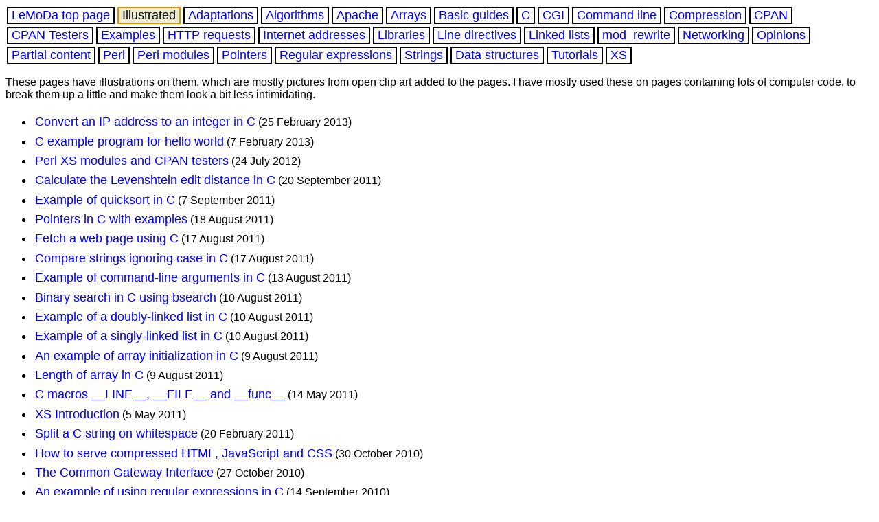

--- FILE ---
content_type: text/html; charset=UTF-8
request_url: https://www.lemoda.net/illustrated/index.html
body_size: 2817
content:
<!DOCTYPE html>
<html lang="en">
<head>

<meta charset="UTF-8">
<meta name="viewport" content="width=device-width, initial-scale=1.0">
<title>Illustrated - LeMoDa.net</title>
<link rel="stylesheet" type="text/css" href="/css/lemoda.css">
<script src='../../js/lemoda-page.js' type='text/javascript'></script>
</head>
<body>


<!-- Navigation box -->
<nav>
<div class="navigation-box">
<ul class="navigation-list">
<li class="category-link">
<a href="/index.html">LeMoDa top page</a>
</li>
<li class="main">Illustrated</li>



<li id='adaptations-tag' class="category-link">
<a href="#" onclick='toggle("adaptations");return false;'>Adaptations</a>
</li>

<li id='algorithms-tag' class="category-link">
<a href="#" onclick='toggle("algorithms");return false;'>Algorithms</a>
</li>

<li id='apache-tag' class="category-link">
<a href="#" onclick='toggle("apache");return false;'>Apache</a>
</li>

<li id='array-tag' class="category-link">
<a href="#" onclick='toggle("array");return false;'>Arrays</a>
</li>

<li id='basics-tag' class="category-link">
<a href="#" onclick='toggle("basics");return false;'>Basic guides</a>
</li>

<li id='c-tag' class="category-link">
<a href="#" onclick='toggle("c");return false;'>C</a>
</li>

<li id='cgi-tag' class="category-link">
<a href="#" onclick='toggle("cgi");return false;'>CGI</a>
</li>

<li id='command-line-tag' class="category-link">
<a href="#" onclick='toggle("command-line");return false;'>Command line</a>
</li>

<li id='compression-tag' class="category-link">
<a href="#" onclick='toggle("compression");return false;'>Compression</a>
</li>

<li id='cpan-tag' class="category-link">
<a href="#" onclick='toggle("cpan");return false;'>CPAN</a>
</li>

<li id='cpan-testers-tag' class="category-link">
<a href="#" onclick='toggle("cpan-testers");return false;'>CPAN Testers</a>
</li>

<li id='examples-tag' class="category-link">
<a href="#" onclick='toggle("examples");return false;'>Examples</a>
</li>

<li id='http-requests-tag' class="category-link">
<a href="#" onclick='toggle("http-requests");return false;'>HTTP requests</a>
</li>

<li id='internet-address-tag' class="category-link">
<a href="#" onclick='toggle("internet-address");return false;'>Internet addresses</a>
</li>

<li id='libraries-tag' class="category-link">
<a href="#" onclick='toggle("libraries");return false;'>Libraries</a>
</li>

<li id='line-directives-tag' class="category-link">
<a href="#" onclick='toggle("line-directives");return false;'>Line directives</a>
</li>

<li id='linked-list-tag' class="category-link">
<a href="#" onclick='toggle("linked-list");return false;'>Linked lists</a>
</li>

<li id='mod_rewrite-tag' class="category-link">
<a href="#" onclick='toggle("mod_rewrite");return false;'>mod_rewrite</a>
</li>

<li id='networking-tag' class="category-link">
<a href="#" onclick='toggle("networking");return false;'>Networking</a>
</li>

<li id='opinions-tag' class="category-link">
<a href="#" onclick='toggle("opinions");return false;'>Opinions</a>
</li>

<li id='partial-tag' class="category-link">
<a href="#" onclick='toggle("partial");return false;'>Partial content</a>
</li>

<li id='perl-tag' class="category-link">
<a href="#" onclick='toggle("perl");return false;'>Perl</a>
</li>

<li id='perl-modules-tag' class="category-link">
<a href="#" onclick='toggle("perl-modules");return false;'>Perl modules</a>
</li>

<li id='pointers-tag' class="category-link">
<a href="#" onclick='toggle("pointers");return false;'>Pointers</a>
</li>

<li id='regex-tag' class="category-link">
<a href="#" onclick='toggle("regex");return false;'>Regular expressions</a>
</li>

<li id='strings-tag' class="category-link">
<a href="#" onclick='toggle("strings");return false;'>Strings</a>
</li>

<li id='struct-tag' class="category-link">
<a href="#" onclick='toggle("struct");return false;'>Data structures</a>
</li>

<li id='tutorials-tag' class="category-link">
<a href="#" onclick='toggle("tutorials");return false;'>Tutorials</a>
</li>

<li id='xs-tag' class="category-link">
<a href="#" onclick='toggle("xs");return false;'>XS</a>
</li>

</ul>
</div>
</nav>
<div style="clear:left;"></div>



<p>
These pages have illustrations on them, which are mostly pictures from
open clip art added to the pages. I have mostly used these on pages
containing lots of computer code, to break them up a little and make
them look a bit less intimidating.
</p>

<ul>

<li class='pagelinkitem' id='c/ip-to-integer'>
<a class='pagelink' href="../c/ip-to-integer/index.html">Convert an IP address to an integer in C</a>
(25 February 2013)
</li>

<li class='pagelinkitem' id='c/hello-world'>
<a class='pagelink' href="../c/hello-world/index.html">C example program for hello world</a>
(7 February 2013)
</li>

<li class='pagelinkitem' id='perl/perl-xs-cpan-testers'>
<a class='pagelink' href="../perl/perl-xs-cpan-testers/index.html">Perl XS modules and CPAN testers</a>
(24 July 2012)
</li>

<li class='pagelinkitem' id='c/levenshtein'>
<a class='pagelink' href="../c/levenshtein/index.html">Calculate the Levenshtein edit distance in C</a>
(20 September 2011)
</li>

<li class='pagelinkitem' id='c/qsort-example'>
<a class='pagelink' href="../c/qsort-example/index.html">Example of quicksort in C</a>
(7 September 2011)
</li>

<li class='pagelinkitem' id='c/boredzo-pointers'>
<a class='pagelink' href="../c/boredzo-pointers/pointers.html">Pointers in C with examples</a>
(18 August 2011)
</li>

<li class='pagelinkitem' id='c/fetch-web-page'>
<a class='pagelink' href="../c/fetch-web-page/index.html">Fetch a web page using C</a>
(17 August 2011)
</li>

<li class='pagelinkitem' id='c/ignore-case-string-compare'>
<a class='pagelink' href="../c/ignore-case-string-compare/index.html">Compare strings ignoring case in C</a>
(17 August 2011)
</li>

<li class='pagelinkitem' id='c/command-line'>
<a class='pagelink' href="../c/command-line/index.html">Example of command-line arguments in C</a>
(13 August 2011)
</li>

<li class='pagelinkitem' id='c/binary-search'>
<a class='pagelink' href="../c/binary-search/index.html">Binary search in C using bsearch</a>
(10 August 2011)
</li>

<li class='pagelinkitem' id='c/doubly-linked-list'>
<a class='pagelink' href="../c/doubly-linked-list/index.html">Example of a doubly-linked list in C</a>
(10 August 2011)
</li>

<li class='pagelinkitem' id='c/singly-linked-list'>
<a class='pagelink' href="../c/singly-linked-list/index.html">Example of a singly-linked list in C</a>
(10 August 2011)
</li>

<li class='pagelinkitem' id='c/array-initialization'>
<a class='pagelink' href="../c/array-initialization/index.html">An example of array initialization in C</a>
(9 August 2011)
</li>

<li class='pagelinkitem' id='c/array-length'>
<a class='pagelink' href="../c/array-length/index.html">Length of array in C</a>
(9 August 2011)
</li>

<li class='pagelinkitem' id='c/line-file-func'>
<a class='pagelink' href="../c/line-file-func/index.html">C macros __LINE__, __FILE__ and __func__</a>
(14 May 2011)
</li>

<li class='pagelinkitem' id='xs/xs-intro'>
<a class='pagelink' href="../xs/xs-intro/index.html">XS Introduction</a>
(5 May 2011)
</li>

<li class='pagelinkitem' id='c/split-on-whitespace'>
<a class='pagelink' href="../c/split-on-whitespace/index.html">Split a C string on whitespace</a>
(20 February 2011)
</li>

<li class='pagelinkitem' id='mod_rewrite/gzip-static'>
<a class='pagelink' href="../mod_rewrite/gzip-static/index.html">How to serve compressed HTML, JavaScript and CSS</a>
(30 October 2010)
</li>

<li class='pagelinkitem' id='cgi/simple-guide'>
<a class='pagelink' href="../cgi/simple-guide/index.html">The Common Gateway Interface</a>
(27 October 2010)
</li>

<li class='pagelinkitem' id='c/unix-regex'>
<a class='pagelink' href="../c/unix-regex/index.html">An example of using regular expressions in C</a>
(14 September 2010)
</li>

<li class='pagelinkitem' id='c/cgi-libraries'>
<a class='pagelink' href="../c/cgi-libraries/index.html">Comparison of CGI libraries in C</a>
(23 May 2010)
</li>

</ul>

<!-- Bottom part of www.lemoda.net pages -->



<div class="google-ad-horizontal">
<script async src="//pagead2.googlesyndication.com/pagead/js/adsbygoogle.js"></script>
<!-- LeMoDa bar, 728x90, created 22/09/09 -->
<ins class="adsbygoogle"
     style="display:inline-block;width:728px;height:90px"
     data-ad-client="ca-pub-6052617510425031"
     data-ad-slot="6800468934"></ins>
<script>
(adsbygoogle = window.adsbygoogle || []).push({});
</script>
</div> <!-- google-ad-horizontal -->

<script async src="//pagead2.googlesyndication.com/pagead/js/adsbygoogle.js"></script>
<!-- lemodamatchedads -->
<ins class="adsbygoogle"
     style="display:block"
     data-ad-client="ca-pub-6052617510425031"
     data-ad-slot="7936048700"
     data-ad-format="autorelaxed"></ins>
<script>
(adsbygoogle = window.adsbygoogle || []).push({});
</script>


<hr>


<div class='lemoda-page-bottom'>

<a href="/copyright.html">Copyright © Ben Bullock 2009-2025</a>. All
rights reserved. 


For comments, questions, and corrections, please email
<a href="mailto:benkasminbullock@gmail.com?subject=lemoda.net%20-%20Illustrated" target='_blank'>Ben Bullock</a>
(<i>benkasminbullock@gmail.com</i>).
 /
<a href="/privacy.html">Privacy</a> / 
<a href="/disclaimer.html">Disclaimer</a>

</div>


</article>
<!-- JavaScript at the end of the page. --><script>
  (function(i,s,o,g,r,a,m){i['GoogleAnalyticsObject']=r;i[r]=i[r]||function(){
  (i[r].q=i[r].q||[]).push(arguments)},i[r].l=1*new Date();a=s.createElement(o),
  m=s.getElementsByTagName(o)[0];a.async=1;a.src=g;m.parentNode.insertBefore(a,m)
  })(window,document,'script','//www.google-analytics.com/analytics.js','ga');

  ga('create', 'UA-11731688-3', 'auto');
  ga('send', 'pageview');

</script>
<script type="text/javascript">
var article_tags = {
"c/ip-to-integer":["c","examples","internet-address","illustrated"],
"c/hello-world":["c","examples","illustrated"],
"perl/perl-xs-cpan-testers":["perl","xs","cpan","cpan-testers","perl-modules","illustrated"],
"c/levenshtein":["c","examples","algorithms","strings","illustrated"],
"c/qsort-example":["c","examples","algorithms","illustrated"],
"c/boredzo-pointers":["c","examples","pointers","adaptations","illustrated"],
"c/fetch-web-page":["c","networking","illustrated","http-requests"],
"c/ignore-case-string-compare":["c","examples","strings","illustrated"],
"c/command-line":["c","examples","strings","command-line","illustrated"],
"c/binary-search":["c","strings","examples","array","illustrated"],
"c/doubly-linked-list":["c","examples","struct","illustrated","linked-list"],
"c/singly-linked-list":["c","examples","struct","illustrated","linked-list"],
"c/array-initialization":["c","array","examples","illustrated"],
"c/array-length":["c","examples","array","illustrated"],
"c/line-file-func":["c","examples","line-directives","illustrated"],
"xs/xs-intro":["perl","xs","partial","illustrated","adaptations","tutorials"],
"c/split-on-whitespace":["c","strings","examples","illustrated"],
"mod_rewrite/gzip-static":["mod_rewrite","apache","perl","compression","illustrated"],
"cgi/simple-guide":["cgi","networking","compression","illustrated","basics"],
"c/unix-regex":["regex","c","examples","illustrated"],
"c/cgi-libraries":["c","cgi","libraries","opinions","illustrated"],"super":[]};
</script>
<script type="text/javascript" src="../js/lemoda-menu.js"></script>
</body>
</html>



--- FILE ---
content_type: text/html; charset=utf-8
request_url: https://www.google.com/recaptcha/api2/aframe
body_size: 260
content:
<!DOCTYPE HTML><html><head><meta http-equiv="content-type" content="text/html; charset=UTF-8"></head><body><script nonce="WTW4-yH53IPw0UGAYAqtEQ">/** Anti-fraud and anti-abuse applications only. See google.com/recaptcha */ try{var clients={'sodar':'https://pagead2.googlesyndication.com/pagead/sodar?'};window.addEventListener("message",function(a){try{if(a.source===window.parent){var b=JSON.parse(a.data);var c=clients[b['id']];if(c){var d=document.createElement('img');d.src=c+b['params']+'&rc='+(localStorage.getItem("rc::a")?sessionStorage.getItem("rc::b"):"");window.document.body.appendChild(d);sessionStorage.setItem("rc::e",parseInt(sessionStorage.getItem("rc::e")||0)+1);localStorage.setItem("rc::h",'1768981861356');}}}catch(b){}});window.parent.postMessage("_grecaptcha_ready", "*");}catch(b){}</script></body></html>

--- FILE ---
content_type: text/css
request_url: https://www.lemoda.net/css/lemoda.css
body_size: 607
content:
body {
    font-family: "Segoe UI","Segoe WP",Helvetica,Arial,Sans-Serif
}

/* test */

.perl-code {
    font-size: 18px;
    background-color: #eee;
    margin: 20px;
    padding: 10px;
}

.comment {
    color: #990000;
}

.constant {
    color: #9955FF;
}

.comment-delimiter {
    color: #990000;
}

.sane-perl-nonoverridable, cperl-nonoverridable {
    color: #880022;
    font-weight: bold;
}

.sane-perl-hash, .cperl-hash {
    color: #FF7000;
    font-weight: bold;
}

.function-name {
    color: #886644;
    font-weight: bold;
}

.keyword {
    color: #883399;
    font-weight: bold;
}

.string {
    color: #998833;
}

.variable-name {
    color: #885522;
    font-style: italic;
}

.google-ad-horizontal {
    width: 728px;
    height: 90px;
    margin: 20px;
}

.lemoda-page-bottom {
    font-family: sans-serif;
    font-size: 13px;
    margin: 10px;
}

code {
    font-size: 17px;
    font-weight: bold;
}

ul.navigation-list {
    list-style: none;
    margin: 0px;
    padding: 0px;
}

.navigation-list li {
    list-style: none;
    float: left;
    border: solid 2px;
    margin: 2px;
    font-family: "Arial Black", sans-serif;
}

.navigation-list li.index-title {
    font-family: sans-serif;
    border-color: #CD950C;
    background-color: #EEE8CD;
}

.navigation-list li.main {
    border-color: #CD950C;
    background-color: #EEE8CD;
    font-size: 18px;
    padding-left: 5px;
    padding-right: 5px;
}

.navigation-list a {
    text-decoration: none;
    padding-left: 5px;
    padding-right: 5px;
    font-size: 18px;
    font-family: "Arial Black", sans-serif;
}

.navigation-list a: hover {
    background-color: #EEE8CD ;
}

div.navigation-box {
    display: block;
    clear: both;
    float: none;
}

.index-off {
    border-color: #345;
    background-color: #741;
    font-family: "Arial Black", sans-serif;
}

.index-off a {
    color: #fff;
    font-family: "Arial Black", sans-serif;
}

.index-off a: hover {
    background-color: #741;
}

.disabled {
    cursor: pointer;
    opacity: .20;
    filter: Alpha(opacity=20);
}

.makefile-targets {
    font-weight: bold;
    color: #C55;
}

.makefile-shell {
    font-weight: bold;
}

.type {
    font-weight: bold;
    color: #449;
}

.css-selector {
    font-weight: bold;
    color: darkorange;
}

.css-property {
    color: #AA5522;
    font-style: italic;
}

.pagelinkitem {
    padding: 0.2em;
    margin: 0;
}

.pagelink {
    text-decoration: none;
    font-size: 115%;
}

article h1 {
    font-size: 2em;
}


--- FILE ---
content_type: text/plain
request_url: https://www.google-analytics.com/j/collect?v=1&_v=j102&a=1122968718&t=pageview&_s=1&dl=https%3A%2F%2Fwww.lemoda.net%2Fillustrated%2Findex.html&ul=en-us%40posix&dt=Illustrated%20-%20LeMoDa.net&sr=1280x720&vp=1280x720&_u=IEBAAEABAAAAACAAI~&jid=2128812720&gjid=1136782847&cid=1764851350.1768981860&tid=UA-11731688-3&_gid=1824000017.1768981860&_r=1&_slc=1&z=1889002529
body_size: -450
content:
2,cG-7YK2DMVH8D

--- FILE ---
content_type: text/javascript
request_url: https://www.lemoda.net/js/lemoda-menu.js
body_size: 734
content:
var restricted = new Object ();
var all_tags = new Object ();
for (article in article_tags) {
    var tags = article_tags[article];
    for (var i in tags) {
        var tag = tags[i];
        all_tags[tag] = 1; 
        restricted[tag] = 0;
    }
}
var tag_list = "";
for (tag in all_tags) {
    tag_list += " " + tag;
}
//alert (tag_list);
function set_tag_button_class (tag, class_name)
{
    var element = document.getElementById (tag + "-tag");
    if (element) {
    element.className = class_name;
    }
    else {
//      alert ("element "+tag+"-tag not found");
    }
}

function show_hide_article (article, show)
{
    var element = document.getElementById (article);
    if (element) {
        if (show) {
            element.style.display = "list-item";
        }
        else {
            element.style.display = "none";
        }
    }
    else {
        alert ("element "+article+" not found");
    }
}

/* Tags which are unreachable. */

var unreachable = new Object ();

/* Initially, all the buttons are reachable. */

for (tag in all_tags) {
    unreachable[tag] = false;
}

/* Restrict to the tag. */

function toggle (tag)
{
    var on_tags = new Object ();
    var off_tags = new Object ();
    var n_on_tags = 0;
    var n_off_tags = 0;
    if (unreachable[tag]) {
        return;
    }
    restricted[tag]++;
    if (restricted[tag] > 2) {
        restricted[tag] = 0;
    }
    for (tag in all_tags) {
        if (restricted[tag] == 1) {
            on_tags[tag] = 1;
            off_tags[tag] = 0;
            n_on_tags++;
        }
        else if (restricted[tag]== 2) {
//            alert ("Setting "+tag+" to off tag");
            on_tags[tag] = 0;
            off_tags[tag] = 1;
            n_off_tags++;
        }
        else {
            on_tags[tag] = 0;
            off_tags[tag] = 0;
        }
    }
    if (n_on_tags == 0 && n_off_tags == 0) {
        /* No buttons are pushed, show all the articles. */
//        alert ("No buttons pressed");
        for (var article in article_tags) {
            if (article == "super") {
                break;
            }
            show_hide_article (article, true);
        }
        for (tag in all_tags) {
            unreachable[tag] = false;
            set_tag_button_class (tag, "category-link");
        }
    }
    else {
        /* "n_on_tags" buttons are pushed, show only the articles
         * which have all the tag buttons pressed. */
//        alert (n_on_tags +" buttons pressed");
        for (tag in all_tags) {
            unreachable[tag] = true;
        }
        for (var article in article_tags) {
//            alert (article);
            if (article == "super") {
                break;
            }
            var article_matches = 0;
            var tags = article_tags[article];
            for (var i in tags) {
                var tag = tags[i];
                article_matches += on_tags[tag];
                article_matches -= off_tags[tag];
            }
            if (article_matches == n_on_tags) {
                for (var i in tags) {
                    unreachable[tags[i]] = false;
                }
                show_hide_article (article, true);
            }
            else {
                show_hide_article (article, false);
            }
        }
        for (tag in all_tags) {
//            alert (tag, " ", on_tags[tag]);
            if (off_tags[tag]) {
//                alert ("setting to off");
                set_tag_button_class (tag, "index-off");
                unreachable[tag] = false;
            }
            else if (on_tags[tag]) {
                set_tag_button_class (tag, "index-title");
            }
            else if (unreachable[tag]) {
                set_tag_button_class (tag, "disabled");
            }
            else {
                set_tag_button_class (tag, "category-link");
            }
        }
    }
}


--- FILE ---
content_type: text/javascript
request_url: https://www.lemoda.net/js/lemoda-page.js
body_size: 115
content:
function write_last_mod ()
{
    var loc = new String (document.location);
    if (loc.match (/\.html($|\?.*)|\/$/)) {
        var last_modified = new Date (document.lastModified);
        var date_stamp = "<p id='creation-time'><small>This page was ";
        if (typeof (created) != 'undefined') {
            date_stamp += " created on <b>"
                       + created.toDateString ()
                       + "</b> and ";
        }
        date_stamp +=    "last changed on <b>"
                       + last_modified.toDateString ()
                       + "</b>.</small></p>";
        document.writeln (date_stamp);
    }
}
